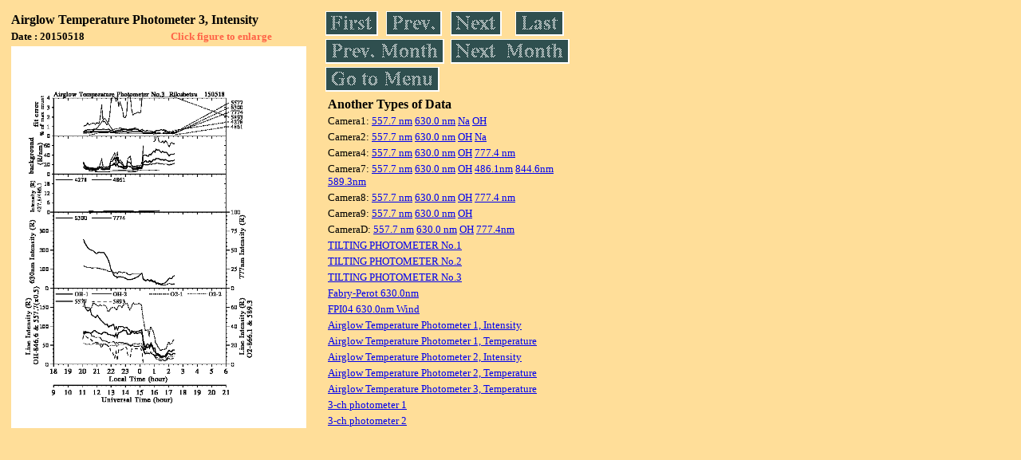

--- FILE ---
content_type: text/html
request_url: https://stdb2.isee.nagoya-u.ac.jp/omti/data/daily/atp3/2015/S3_150518_int.html
body_size: 5781
content:
<HTML><HEAD><TITLE>S3_150518_int</TITLE></HEAD>
<BODY BGCOLOR="#FFDE99">
<TABLE WIDTH=720>
<TR>

<TD WIDTH=370>
<TABLE WIDTH=370>
<TR><TH COLSPAN="2" ALIGN="LEFT"><B><FONT SIZE=3>Airglow Temperature Photometer 3, Intensity</FONT></B></TH></TR>
<TR>
<TH ALIGN="LEFT"><FONT SIZE=2>Date : 20150518 </FONT></TH>
<TH><FONT SIZE=2 COLOR="#FF6347"> Click figure to enlarge</FONT></TH>
</TR>
<TR><TH COLSPAN="2" ALIGN="LEFT">
<A HREF="../../../html/atp3/2015/S3_150518_int.html" TARGET="TOP"><IMG SRC="../../../gif/atp3/2015/S3_150518_int.gif" WIDTH=370></A></TH></TR>
</TABLE>
</TD>

<TD WIDTH=300 VALIGN=LEFT,TOP>
<TABLE WIDTH="100%">
<TR>
<TD ALIGN="LEFT"><A HREF="S3_150506_int.html"><IMG SRC="../../../images/first.gif" ALT="First"BORDER="0"></A></TD>
<TD ALIGN="LEFT"><A HREF="S3_150517_int.html"><IMG SRC="../../../images/prev.gif" ALT="Previous"BORDER="0"></A></TD>
<TD ALIGN="LEFT"><A HREF="S3_150519_int.html"><IMG SRC="../../../images/next.gif" ALT="Next"BORDER="0"></A></TD>
<TD ALIGN="LEFT"><A HREF="S3_150528_int.html"><IMG SRC="../../../images/last.gif" ALT="Last"BORDER="0"></A></TD>
</TR>
<TR>
<TH COLSPAN="2" ALIGN="LEFT">
<A HREF="S3_150407_int.html"><IMG SRC="../../../images/pmonth.gif" ALT="Previous Month"BORDER="0"></A>
</TH>
<TH COLSPAN="2" ALIGN="LEFT">
<A HREF="S3_150606_int.html"><IMG SRC="../../../images/nmonth.gif" ALT="Next Month"BORDER="0"></A>
</TH>
</TR>
<TR><TH COLSPAN="4" ALIGN="LEFT">
<A HREF="../../../data.html"><IMG SRC="../../../images/menu.gif" BORDER="0"></A>
</TH>
</TR><TR>
<TH COLSPAN="4" ALIGN="LEFT">
<TABLE>
<TR><TD>
<B><FONT SIZE=3>Another Types of Data</FONT></B>
</TD></TR><TR><TD> <FONT SIZE=2> Camera1: 
<A HREF="../../cam1/2015/C11_150518.html"target="_blank">
  557.7 nm</A>
<A HREF="../../cam1/2015/C12_150518.html"target="_blank">
  630.0 nm</A>
<A HREF="../../cam1/2015/C14_150518.html"target="_blank">
  Na</A>
<A HREF="../../cam1/2015/C13_150518.html"target="_blank">
  OH</A>
</FONT></TD></TR>
<TR><TD> <FONT SIZE=2> Camera2: 
<A HREF="../../cam2/2015/C21_150518.html"target="_blank">
  557.7 nm</A>
<A HREF="../../cam2/2015/C22_150518.html"target="_blank">
  630.0 nm</A>
<A HREF="../../cam2/2015/C23_150518.html"target="_blank">
  OH</A>
<A HREF="../../cam2/2015/C24_150518.html"target="_blank">
  Na</A>
</FONT></TD></TR>
<TR><TD> <FONT SIZE=2> Camera4: 
<A HREF="../../cam4/2015/C41_150518.html"target="_blank">
  557.7 nm</A>
<A HREF="../../cam4/2015/C42_150518.html"target="_blank">
  630.0 nm</A>
<A HREF="../../cam4/2015/C43_150518.html"target="_blank">
  OH</A>
<A HREF="../../cam4/2015/C44_150518.html"target="_blank">
  777.4 nm</A>
</FONT></TD></TR>
<TR><TD> <FONT SIZE=2> Camera7: 
<A HREF="../../cam7/2015/C71_150518.html"target="_blank">
  557.7 nm</A>
<A HREF="../../cam7/2015/C72_150518.html"target="_blank">
  630.0 nm</A>
<A HREF="../../cam7/2015/C73_150518.html"target="_blank">
  OH</A>
<A HREF="../../cam7/2015/C74_150518.html"target="_blank">
  486.1nm</A>
<A HREF="../../cam7/2015/C76_150518.html"target="_blank">
  844.6nm</A>
<A HREF="../../cam7/2015/C77_150518.html"target="_blank">
  589.3nm</A>
</FONT></TD></TR>
<TR><TD> <FONT SIZE=2> Camera8: 
<A HREF="../../cam8/2015/C81_150518.html"target="_blank">
  557.7 nm</A>
<A HREF="../../cam8/2015/C82_150518.html"target="_blank">
  630.0 nm</A>
<A HREF="../../cam8/2015/C83_150518.html"target="_blank">
  OH</A>
<A HREF="../../cam8/2015/C84_150518.html"target="_blank">
  777.4 nm</A>
</FONT></TD></TR>
<TR><TD> <FONT SIZE=2> Camera9: 
<A HREF="../../cam9/2015/C91_150518.html"target="_blank">
  557.7 nm</A>
<A HREF="../../cam9/2015/C92_150518.html"target="_blank">
  630.0 nm</A>
<A HREF="../../cam9/2015/C93_150518.html"target="_blank">
  OH</A>
</FONT></TD></TR>
<TR><TD> <FONT SIZE=2> CameraD: 
<A HREF="../../camd/2015/CD1_150518.html"target="_blank">
  557.7 nm</A>
<A HREF="../../camd/2015/CD2_150518.html"target="_blank">
  630.0 nm</A>
<A HREF="../../camd/2015/CD3_150518.html"target="_blank">
  OH</A>
<A HREF="../../camd/2015/CD4_150518.html"target="_blank">
  777.4nm</A>
</FONT></TD></TR>
<TR><TD>
<A HREF="../../tilt1/2015/150518_tilt1.html" target="_blank">
<FONT SIZE=2> TILTING PHOTOMETER No.1</FONT></A>
</TD></TR>
<TR><TD>
<A HREF="../../tilt2/2015/150518_tilt2.html" target="_blank">
<FONT SIZE=2> TILTING PHOTOMETER No.2</FONT></A>
</TD></TR>
<TR><TD>
<A HREF="../../tilt3/2015/150518_tilt3.html" target="_blank">
<FONT SIZE=2> TILTING PHOTOMETER No.3</FONT></A>
</TD></TR>
<TR><TD>
<A HREF="../../fpi/2015/FPX_150518_wind.html" target="_blank">
<FONT SIZE=2> Fabry-Perot 630.0nm</FONT></A>
</TD></TR>
<TR><TD>
<A HREF="../../fp04/2015/FP042150518095000_wind.html" target="_blank">
<FONT SIZE=2> FPI04 630.0nm Wind</FONT></A>
</TD></TR>
<TR><TD>
<A HREF="../../atp1/2015/S1_150518_int.html" target="_blank">
<FONT SIZE=2> Airglow Temperature Photometer 1, Intensity</FONT></A>
</TD></TR>
<TR><TD>
<A HREF="../../atp1/2015/S1_150518_temp.html" target="_blank">
<FONT SIZE=2> Airglow Temperature Photometer 1, Temperature</FONT></A>
</TD></TR>
<TR><TD>
<A HREF="../../atp2/2015/S2_150518_int.html" target="_blank">
<FONT SIZE=2> Airglow Temperature Photometer 2, Intensity</FONT></A>
</TD></TR>
<TR><TD>
<A HREF="../../atp2/2015/S2_150518_temp.html" target="_blank">
<FONT SIZE=2> Airglow Temperature Photometer 2, Temperature</FONT></A>
</TD></TR>
<TR><TD>
<A HREF="../../atp3/2015/S3_150518_temp.html" target="_blank">
<FONT SIZE=2> Airglow Temperature Photometer 3, Temperature</FONT></A>
</TD></TR>
<TR><TD>
<A HREF="../../photo1/2015/3chphoto_150518_MSR.html" target="_blank">
<FONT SIZE=2> 3-ch photometer 1</FONT></A>
</TD></TR>
<TR><TD>
<A HREF="../../photo2/2015/3chphoto_150518_RIK.html" target="_blank">
<FONT SIZE=2> 3-ch photometer 2</FONT></A>
</TD></TR>
</TABLE>
</TH></TR>
</TABLE>
</TD>
</TABLE>
</BODY></HTML>
